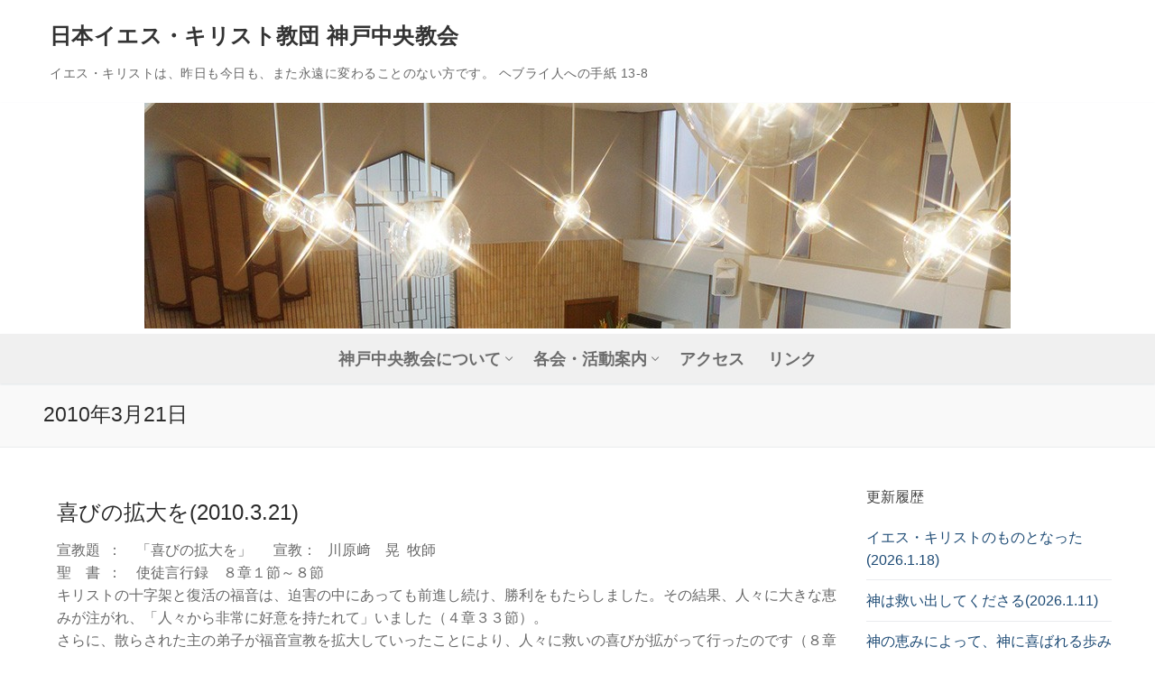

--- FILE ---
content_type: text/html; charset=UTF-8
request_url: https://www.kobe-central-church.com/2010/0321/
body_size: 15070
content:
<!doctype html>
<html lang="ja">
<head>
	<meta charset="UTF-8">
	<meta name="viewport" content="width=device-width, initial-scale=1, maximum-scale=10.0, user-scalable=yes">
	<link rel="profile" href="http://gmpg.org/xfn/11">
	<title>2010.03.21 &#8211; 日本イエス・キリスト教団 神戸中央教会</title>
<meta name='robots' content='max-image-preview:large' />
<link rel="alternate" type="application/rss+xml" title="日本イエス・キリスト教団 神戸中央教会 &raquo; フィード" href="https://www.kobe-central-church.com/feed/" />
<link rel="alternate" type="application/rss+xml" title="日本イエス・キリスト教団 神戸中央教会 &raquo; コメントフィード" href="https://www.kobe-central-church.com/comments/feed/" />
<style id='wp-img-auto-sizes-contain-inline-css' type='text/css'>
img:is([sizes=auto i],[sizes^="auto," i]){contain-intrinsic-size:3000px 1500px}
/*# sourceURL=wp-img-auto-sizes-contain-inline-css */
</style>
<style id='wp-emoji-styles-inline-css' type='text/css'>

	img.wp-smiley, img.emoji {
		display: inline !important;
		border: none !important;
		box-shadow: none !important;
		height: 1em !important;
		width: 1em !important;
		margin: 0 0.07em !important;
		vertical-align: -0.1em !important;
		background: none !important;
		padding: 0 !important;
	}
/*# sourceURL=wp-emoji-styles-inline-css */
</style>
<style id='wp-block-library-inline-css' type='text/css'>
:root{--wp-block-synced-color:#7a00df;--wp-block-synced-color--rgb:122,0,223;--wp-bound-block-color:var(--wp-block-synced-color);--wp-editor-canvas-background:#ddd;--wp-admin-theme-color:#007cba;--wp-admin-theme-color--rgb:0,124,186;--wp-admin-theme-color-darker-10:#006ba1;--wp-admin-theme-color-darker-10--rgb:0,107,160.5;--wp-admin-theme-color-darker-20:#005a87;--wp-admin-theme-color-darker-20--rgb:0,90,135;--wp-admin-border-width-focus:2px}@media (min-resolution:192dpi){:root{--wp-admin-border-width-focus:1.5px}}.wp-element-button{cursor:pointer}:root .has-very-light-gray-background-color{background-color:#eee}:root .has-very-dark-gray-background-color{background-color:#313131}:root .has-very-light-gray-color{color:#eee}:root .has-very-dark-gray-color{color:#313131}:root .has-vivid-green-cyan-to-vivid-cyan-blue-gradient-background{background:linear-gradient(135deg,#00d084,#0693e3)}:root .has-purple-crush-gradient-background{background:linear-gradient(135deg,#34e2e4,#4721fb 50%,#ab1dfe)}:root .has-hazy-dawn-gradient-background{background:linear-gradient(135deg,#faaca8,#dad0ec)}:root .has-subdued-olive-gradient-background{background:linear-gradient(135deg,#fafae1,#67a671)}:root .has-atomic-cream-gradient-background{background:linear-gradient(135deg,#fdd79a,#004a59)}:root .has-nightshade-gradient-background{background:linear-gradient(135deg,#330968,#31cdcf)}:root .has-midnight-gradient-background{background:linear-gradient(135deg,#020381,#2874fc)}:root{--wp--preset--font-size--normal:16px;--wp--preset--font-size--huge:42px}.has-regular-font-size{font-size:1em}.has-larger-font-size{font-size:2.625em}.has-normal-font-size{font-size:var(--wp--preset--font-size--normal)}.has-huge-font-size{font-size:var(--wp--preset--font-size--huge)}.has-text-align-center{text-align:center}.has-text-align-left{text-align:left}.has-text-align-right{text-align:right}.has-fit-text{white-space:nowrap!important}#end-resizable-editor-section{display:none}.aligncenter{clear:both}.items-justified-left{justify-content:flex-start}.items-justified-center{justify-content:center}.items-justified-right{justify-content:flex-end}.items-justified-space-between{justify-content:space-between}.screen-reader-text{border:0;clip-path:inset(50%);height:1px;margin:-1px;overflow:hidden;padding:0;position:absolute;width:1px;word-wrap:normal!important}.screen-reader-text:focus{background-color:#ddd;clip-path:none;color:#444;display:block;font-size:1em;height:auto;left:5px;line-height:normal;padding:15px 23px 14px;text-decoration:none;top:5px;width:auto;z-index:100000}html :where(.has-border-color){border-style:solid}html :where([style*=border-top-color]){border-top-style:solid}html :where([style*=border-right-color]){border-right-style:solid}html :where([style*=border-bottom-color]){border-bottom-style:solid}html :where([style*=border-left-color]){border-left-style:solid}html :where([style*=border-width]){border-style:solid}html :where([style*=border-top-width]){border-top-style:solid}html :where([style*=border-right-width]){border-right-style:solid}html :where([style*=border-bottom-width]){border-bottom-style:solid}html :where([style*=border-left-width]){border-left-style:solid}html :where(img[class*=wp-image-]){height:auto;max-width:100%}:where(figure){margin:0 0 1em}html :where(.is-position-sticky){--wp-admin--admin-bar--position-offset:var(--wp-admin--admin-bar--height,0px)}@media screen and (max-width:600px){html :where(.is-position-sticky){--wp-admin--admin-bar--position-offset:0px}}

/*# sourceURL=wp-block-library-inline-css */
</style><style id='global-styles-inline-css' type='text/css'>
:root{--wp--preset--aspect-ratio--square: 1;--wp--preset--aspect-ratio--4-3: 4/3;--wp--preset--aspect-ratio--3-4: 3/4;--wp--preset--aspect-ratio--3-2: 3/2;--wp--preset--aspect-ratio--2-3: 2/3;--wp--preset--aspect-ratio--16-9: 16/9;--wp--preset--aspect-ratio--9-16: 9/16;--wp--preset--color--black: #000000;--wp--preset--color--cyan-bluish-gray: #abb8c3;--wp--preset--color--white: #ffffff;--wp--preset--color--pale-pink: #f78da7;--wp--preset--color--vivid-red: #cf2e2e;--wp--preset--color--luminous-vivid-orange: #ff6900;--wp--preset--color--luminous-vivid-amber: #fcb900;--wp--preset--color--light-green-cyan: #7bdcb5;--wp--preset--color--vivid-green-cyan: #00d084;--wp--preset--color--pale-cyan-blue: #8ed1fc;--wp--preset--color--vivid-cyan-blue: #0693e3;--wp--preset--color--vivid-purple: #9b51e0;--wp--preset--gradient--vivid-cyan-blue-to-vivid-purple: linear-gradient(135deg,rgb(6,147,227) 0%,rgb(155,81,224) 100%);--wp--preset--gradient--light-green-cyan-to-vivid-green-cyan: linear-gradient(135deg,rgb(122,220,180) 0%,rgb(0,208,130) 100%);--wp--preset--gradient--luminous-vivid-amber-to-luminous-vivid-orange: linear-gradient(135deg,rgb(252,185,0) 0%,rgb(255,105,0) 100%);--wp--preset--gradient--luminous-vivid-orange-to-vivid-red: linear-gradient(135deg,rgb(255,105,0) 0%,rgb(207,46,46) 100%);--wp--preset--gradient--very-light-gray-to-cyan-bluish-gray: linear-gradient(135deg,rgb(238,238,238) 0%,rgb(169,184,195) 100%);--wp--preset--gradient--cool-to-warm-spectrum: linear-gradient(135deg,rgb(74,234,220) 0%,rgb(151,120,209) 20%,rgb(207,42,186) 40%,rgb(238,44,130) 60%,rgb(251,105,98) 80%,rgb(254,248,76) 100%);--wp--preset--gradient--blush-light-purple: linear-gradient(135deg,rgb(255,206,236) 0%,rgb(152,150,240) 100%);--wp--preset--gradient--blush-bordeaux: linear-gradient(135deg,rgb(254,205,165) 0%,rgb(254,45,45) 50%,rgb(107,0,62) 100%);--wp--preset--gradient--luminous-dusk: linear-gradient(135deg,rgb(255,203,112) 0%,rgb(199,81,192) 50%,rgb(65,88,208) 100%);--wp--preset--gradient--pale-ocean: linear-gradient(135deg,rgb(255,245,203) 0%,rgb(182,227,212) 50%,rgb(51,167,181) 100%);--wp--preset--gradient--electric-grass: linear-gradient(135deg,rgb(202,248,128) 0%,rgb(113,206,126) 100%);--wp--preset--gradient--midnight: linear-gradient(135deg,rgb(2,3,129) 0%,rgb(40,116,252) 100%);--wp--preset--font-size--small: 13px;--wp--preset--font-size--medium: 20px;--wp--preset--font-size--large: 36px;--wp--preset--font-size--x-large: 42px;--wp--preset--spacing--20: 0.44rem;--wp--preset--spacing--30: 0.67rem;--wp--preset--spacing--40: 1rem;--wp--preset--spacing--50: 1.5rem;--wp--preset--spacing--60: 2.25rem;--wp--preset--spacing--70: 3.38rem;--wp--preset--spacing--80: 5.06rem;--wp--preset--shadow--natural: 6px 6px 9px rgba(0, 0, 0, 0.2);--wp--preset--shadow--deep: 12px 12px 50px rgba(0, 0, 0, 0.4);--wp--preset--shadow--sharp: 6px 6px 0px rgba(0, 0, 0, 0.2);--wp--preset--shadow--outlined: 6px 6px 0px -3px rgb(255, 255, 255), 6px 6px rgb(0, 0, 0);--wp--preset--shadow--crisp: 6px 6px 0px rgb(0, 0, 0);}:where(.is-layout-flex){gap: 0.5em;}:where(.is-layout-grid){gap: 0.5em;}body .is-layout-flex{display: flex;}.is-layout-flex{flex-wrap: wrap;align-items: center;}.is-layout-flex > :is(*, div){margin: 0;}body .is-layout-grid{display: grid;}.is-layout-grid > :is(*, div){margin: 0;}:where(.wp-block-columns.is-layout-flex){gap: 2em;}:where(.wp-block-columns.is-layout-grid){gap: 2em;}:where(.wp-block-post-template.is-layout-flex){gap: 1.25em;}:where(.wp-block-post-template.is-layout-grid){gap: 1.25em;}.has-black-color{color: var(--wp--preset--color--black) !important;}.has-cyan-bluish-gray-color{color: var(--wp--preset--color--cyan-bluish-gray) !important;}.has-white-color{color: var(--wp--preset--color--white) !important;}.has-pale-pink-color{color: var(--wp--preset--color--pale-pink) !important;}.has-vivid-red-color{color: var(--wp--preset--color--vivid-red) !important;}.has-luminous-vivid-orange-color{color: var(--wp--preset--color--luminous-vivid-orange) !important;}.has-luminous-vivid-amber-color{color: var(--wp--preset--color--luminous-vivid-amber) !important;}.has-light-green-cyan-color{color: var(--wp--preset--color--light-green-cyan) !important;}.has-vivid-green-cyan-color{color: var(--wp--preset--color--vivid-green-cyan) !important;}.has-pale-cyan-blue-color{color: var(--wp--preset--color--pale-cyan-blue) !important;}.has-vivid-cyan-blue-color{color: var(--wp--preset--color--vivid-cyan-blue) !important;}.has-vivid-purple-color{color: var(--wp--preset--color--vivid-purple) !important;}.has-black-background-color{background-color: var(--wp--preset--color--black) !important;}.has-cyan-bluish-gray-background-color{background-color: var(--wp--preset--color--cyan-bluish-gray) !important;}.has-white-background-color{background-color: var(--wp--preset--color--white) !important;}.has-pale-pink-background-color{background-color: var(--wp--preset--color--pale-pink) !important;}.has-vivid-red-background-color{background-color: var(--wp--preset--color--vivid-red) !important;}.has-luminous-vivid-orange-background-color{background-color: var(--wp--preset--color--luminous-vivid-orange) !important;}.has-luminous-vivid-amber-background-color{background-color: var(--wp--preset--color--luminous-vivid-amber) !important;}.has-light-green-cyan-background-color{background-color: var(--wp--preset--color--light-green-cyan) !important;}.has-vivid-green-cyan-background-color{background-color: var(--wp--preset--color--vivid-green-cyan) !important;}.has-pale-cyan-blue-background-color{background-color: var(--wp--preset--color--pale-cyan-blue) !important;}.has-vivid-cyan-blue-background-color{background-color: var(--wp--preset--color--vivid-cyan-blue) !important;}.has-vivid-purple-background-color{background-color: var(--wp--preset--color--vivid-purple) !important;}.has-black-border-color{border-color: var(--wp--preset--color--black) !important;}.has-cyan-bluish-gray-border-color{border-color: var(--wp--preset--color--cyan-bluish-gray) !important;}.has-white-border-color{border-color: var(--wp--preset--color--white) !important;}.has-pale-pink-border-color{border-color: var(--wp--preset--color--pale-pink) !important;}.has-vivid-red-border-color{border-color: var(--wp--preset--color--vivid-red) !important;}.has-luminous-vivid-orange-border-color{border-color: var(--wp--preset--color--luminous-vivid-orange) !important;}.has-luminous-vivid-amber-border-color{border-color: var(--wp--preset--color--luminous-vivid-amber) !important;}.has-light-green-cyan-border-color{border-color: var(--wp--preset--color--light-green-cyan) !important;}.has-vivid-green-cyan-border-color{border-color: var(--wp--preset--color--vivid-green-cyan) !important;}.has-pale-cyan-blue-border-color{border-color: var(--wp--preset--color--pale-cyan-blue) !important;}.has-vivid-cyan-blue-border-color{border-color: var(--wp--preset--color--vivid-cyan-blue) !important;}.has-vivid-purple-border-color{border-color: var(--wp--preset--color--vivid-purple) !important;}.has-vivid-cyan-blue-to-vivid-purple-gradient-background{background: var(--wp--preset--gradient--vivid-cyan-blue-to-vivid-purple) !important;}.has-light-green-cyan-to-vivid-green-cyan-gradient-background{background: var(--wp--preset--gradient--light-green-cyan-to-vivid-green-cyan) !important;}.has-luminous-vivid-amber-to-luminous-vivid-orange-gradient-background{background: var(--wp--preset--gradient--luminous-vivid-amber-to-luminous-vivid-orange) !important;}.has-luminous-vivid-orange-to-vivid-red-gradient-background{background: var(--wp--preset--gradient--luminous-vivid-orange-to-vivid-red) !important;}.has-very-light-gray-to-cyan-bluish-gray-gradient-background{background: var(--wp--preset--gradient--very-light-gray-to-cyan-bluish-gray) !important;}.has-cool-to-warm-spectrum-gradient-background{background: var(--wp--preset--gradient--cool-to-warm-spectrum) !important;}.has-blush-light-purple-gradient-background{background: var(--wp--preset--gradient--blush-light-purple) !important;}.has-blush-bordeaux-gradient-background{background: var(--wp--preset--gradient--blush-bordeaux) !important;}.has-luminous-dusk-gradient-background{background: var(--wp--preset--gradient--luminous-dusk) !important;}.has-pale-ocean-gradient-background{background: var(--wp--preset--gradient--pale-ocean) !important;}.has-electric-grass-gradient-background{background: var(--wp--preset--gradient--electric-grass) !important;}.has-midnight-gradient-background{background: var(--wp--preset--gradient--midnight) !important;}.has-small-font-size{font-size: var(--wp--preset--font-size--small) !important;}.has-medium-font-size{font-size: var(--wp--preset--font-size--medium) !important;}.has-large-font-size{font-size: var(--wp--preset--font-size--large) !important;}.has-x-large-font-size{font-size: var(--wp--preset--font-size--x-large) !important;}
/*# sourceURL=global-styles-inline-css */
</style>

<style id='classic-theme-styles-inline-css' type='text/css'>
/*! This file is auto-generated */
.wp-block-button__link{color:#fff;background-color:#32373c;border-radius:9999px;box-shadow:none;text-decoration:none;padding:calc(.667em + 2px) calc(1.333em + 2px);font-size:1.125em}.wp-block-file__button{background:#32373c;color:#fff;text-decoration:none}
/*# sourceURL=/wp-includes/css/classic-themes.min.css */
</style>
<link rel='stylesheet' id='font-awesome-v6-css' href='https://www.kobe-central-church.com/wpress/wp-content/themes/customify/assets/fonts/fontawesome-v6/css/all.min.css?ver=5.0.0' type='text/css' media='all' />
<link rel='stylesheet' id='customify-style-css' href='https://www.kobe-central-church.com/wpress/wp-content/themes/customify/style.min.css?ver=0.4.13' type='text/css' media='all' />
<style id='customify-style-inline-css' type='text/css'>
.header-top .header--row-inner,body:not(.fl-builder-edit) .button,body:not(.fl-builder-edit) button:not(.menu-mobile-toggle, .components-button, .customize-partial-edit-shortcut-button),body:not(.fl-builder-edit) input[type="button"]:not(.ed_button),button.button,input[type="button"]:not(.ed_button, .components-button, .customize-partial-edit-shortcut-button),input[type="reset"]:not(.components-button, .customize-partial-edit-shortcut-button),input[type="submit"]:not(.components-button, .customize-partial-edit-shortcut-button),.pagination .nav-links > *:hover,.pagination .nav-links span,.nav-menu-desktop.style-full-height .primary-menu-ul > li.current-menu-item > a,.nav-menu-desktop.style-full-height .primary-menu-ul > li.current-menu-ancestor > a,.nav-menu-desktop.style-full-height .primary-menu-ul > li > a:hover,.posts-layout .readmore-button:hover{    background-color: #62c633;}.posts-layout .readmore-button {color: #62c633;}.pagination .nav-links > *:hover,.pagination .nav-links span,.entry-single .tags-links a:hover,.entry-single .cat-links a:hover,.posts-layout .readmore-button,.posts-layout .readmore-button:hover{    border-color: #62c633;}.customify-builder-btn{    background-color: #c3512f;}body{    color: #686868;}abbr, acronym {    border-bottom-color: #686868;}a                {                    color: #1e4b75;}a:hover,a:focus,.link-meta:hover, .link-meta a:hover{    color: #111111;}h2 + h3,.comments-area h2 + .comments-title,.h2 + h3,.comments-area .h2 + .comments-title,.page-breadcrumb {    border-top-color: #eaecee;}blockquote,.site-content .widget-area .menu li.current-menu-item > a:before{    border-left-color: #eaecee;}@media screen and (min-width: 64em) {    .comment-list .children li.comment {        border-left-color: #eaecee;    }    .comment-list .children li.comment:after {        background-color: #eaecee;    }}.page-titlebar, .page-breadcrumb,.posts-layout .entry-inner {    border-bottom-color: #eaecee;}.header-search-form .search-field,.entry-content .page-links a,.header-search-modal,.pagination .nav-links > *,.entry-footer .tags-links a, .entry-footer .cat-links a,.search .content-area article,.site-content .widget-area .menu li.current-menu-item > a,.posts-layout .entry-inner,.post-navigation .nav-links,article.comment .comment-meta,.widget-area .widget_pages li a, .widget-area .widget_categories li a, .widget-area .widget_archive li a, .widget-area .widget_meta li a, .widget-area .widget_nav_menu li a, .widget-area .widget_product_categories li a, .widget-area .widget_recent_entries li a, .widget-area .widget_rss li a,.widget-area .widget_recent_comments li{    border-color: #eaecee;}.header-search-modal::before {    border-top-color: #eaecee;    border-left-color: #eaecee;}@media screen and (min-width: 48em) {    .content-sidebar.sidebar_vertical_border .content-area {        border-right-color: #eaecee;    }    .sidebar-content.sidebar_vertical_border .content-area {        border-left-color: #eaecee;    }    .sidebar-sidebar-content.sidebar_vertical_border .sidebar-primary {        border-right-color: #eaecee;    }    .sidebar-sidebar-content.sidebar_vertical_border .sidebar-secondary {        border-right-color: #eaecee;    }    .content-sidebar-sidebar.sidebar_vertical_border .sidebar-primary {        border-left-color: #eaecee;    }    .content-sidebar-sidebar.sidebar_vertical_border .sidebar-secondary {        border-left-color: #eaecee;    }    .sidebar-content-sidebar.sidebar_vertical_border .content-area {        border-left-color: #eaecee;        border-right-color: #eaecee;    }    .sidebar-content-sidebar.sidebar_vertical_border .content-area {        border-left-color: #eaecee;        border-right-color: #eaecee;    }}article.comment .comment-post-author {background: #6d6d6d;}.pagination .nav-links > *,.link-meta,.link-meta a,.color-meta,.entry-single .tags-links:before,.entry-single .cats-links:before{    color: #6d6d6d;}h1, h2, h3, h4, h5, h6 { color: #2b2b2b;}.site-content .widget-title { color: #444444;}body {font-size: 16px;}.site-branding .site-title, .site-branding .site-title a {line-height: 50px;}.site-branding .site-description {font-size: 14px;line-height: 22px;}#page-cover {background-image: url("https://www.kobe-central-church.com/wpress/wp-content/themes/customify/assets/images/default-cover.jpg");}.header--row:not(.header--transparent).header-top .header--row-inner  {background-color: #ffffff;} .sub-menu .li-duplicator {display:none !important;}.header-search_icon-item .header-search-modal  {border-style: solid;} .header-search_icon-item .search-field  {border-style: solid;} .dark-mode .header-search_box-item .search-form-fields, .header-search_box-item .search-form-fields  {border-style: solid;} .builder-item--primary-menu .nav-menu-desktop .primary-menu-ul > li > a,.builder-item-sidebar .primary-menu-sidebar .primary-menu-ul > li > a {font-size: 18px;}body  {background-color: #FFFFFF;} .site-content .content-area  {background-color: #FFFFFF;} /* CSS for desktop */#blog-posts .entry-inner  {margin-top: 15px;margin-right: 15px;margin-bottom: 15px;margin-left: 15px;} #page-cover .page-cover-inner {min-height: 300px;}.header--row.header-top .customify-grid, .header--row.header-top .style-full-height .primary-menu-ul > li > a {min-height: 33px;}.header--row.header-main .customify-grid, .header--row.header-main .style-full-height .primary-menu-ul > li > a {min-height: 90px;}.header--row.header-bottom .customify-grid, .header--row.header-bottom .style-full-height .primary-menu-ul > li > a {min-height: 55px;}.header--row .builder-item--logo, .builder-item.builder-item--group .item--inner.builder-item--logo {margin-top: 15px;margin-right: 15px;margin-bottom: 15px;margin-left: 15px;}.header--row .builder-first--nav-icon {text-align: right;}.header-search_icon-item .search-submit {margin-left: -40px;}.header-search_box-item .search-submit{margin-left: -40px;} .header-search_box-item .woo_bootster_search .search-submit{margin-left: -40px;} .header-search_box-item .header-search-form button.search-submit{margin-left:-40px;}.header--row .builder-first--primary-menu {text-align: right;}/* CSS for tablet */@media screen and (max-width: 1024px) { #page-cover .page-cover-inner {min-height: 250px;}.header--row .builder-first--nav-icon {text-align: right;}.header-search_icon-item .search-submit {margin-left: -40px;}.header-search_box-item .search-submit{margin-left: -40px;} .header-search_box-item .woo_bootster_search .search-submit{margin-left: -40px;} .header-search_box-item .header-search-form button.search-submit{margin-left:-40px;} }/* CSS for mobile */@media screen and (max-width: 568px) { #page-cover .page-cover-inner {min-height: 200px;}.header--row.header-top .customify-grid, .header--row.header-top .style-full-height .primary-menu-ul > li > a {min-height: 33px;}.header--row .builder-first--nav-icon {text-align: right;}.header-search_icon-item .search-submit {margin-left: -40px;}.header-search_box-item .search-submit{margin-left: -40px;} .header-search_box-item .woo_bootster_search .search-submit{margin-left: -40px;} .header-search_box-item .header-search-form button.search-submit{margin-left:-40px;} }
/*# sourceURL=customify-style-inline-css */
</style>
<link rel="https://api.w.org/" href="https://www.kobe-central-church.com/wp-json/" /><link rel="EditURI" type="application/rsd+xml" title="RSD" href="https://www.kobe-central-church.com/wpress/xmlrpc.php?rsd" />
<meta name="generator" content="WordPress 6.9" />
        <!-- Copyright protection script -->
        <meta http-equiv="imagetoolbar" content="no">
        <script>
            /*<![CDATA[*/
            document.oncontextmenu = function () {
                return false;
            };
            /*]]>*/
        </script>
        <script type="text/javascript">
            /*<![CDATA[*/
            document.onselectstart = function () {
                event = event || window.event;
                var custom_input = event.target || event.srcElement;

                if (custom_input.type !== "text" && custom_input.type !== "textarea" && custom_input.type !== "password") {
                    return false;
                } else {
                    return true;
                }

            };
            if (window.sidebar) {
                document.onmousedown = function (e) {
                    var obj = e.target;
                    if (obj.tagName.toUpperCase() === 'SELECT'
                        || obj.tagName.toUpperCase() === "INPUT"
                        || obj.tagName.toUpperCase() === "TEXTAREA"
                        || obj.tagName.toUpperCase() === "PASSWORD") {
                        return true;
                    } else {
                        return false;
                    }
                };
            }
            window.onload = function () {
                document.body.style.webkitTouchCallout = 'none';
                document.body.style.KhtmlUserSelect = 'none';
            }
            /*]]>*/
        </script>
        <script type="text/javascript">
            /*<![CDATA[*/
            if (parent.frames.length > 0) {
                top.location.replace(document.location);
            }
            /*]]>*/
        </script>
        <script type="text/javascript">
            /*<![CDATA[*/
            document.ondragstart = function () {
                return false;
            };
            /*]]>*/
        </script>
        <script type="text/javascript">

            document.addEventListener('DOMContentLoaded', () => {
                const overlay = document.createElement('div');
                overlay.id = 'overlay';

                Object.assign(overlay.style, {
                    position: 'fixed',
                    top: '0',
                    left: '0',
                    width: '100%',
                    height: '100%',
                    backgroundColor: 'rgba(255, 255, 255, 0.9)',
                    display: 'none',
                    zIndex: '9999'
                });

                document.body.appendChild(overlay);

                document.addEventListener('keydown', (event) => {
                    if (event.metaKey || event.ctrlKey) {
                        overlay.style.display = 'block';
                    }
                });

                document.addEventListener('keyup', (event) => {
                    if (!event.metaKey && !event.ctrlKey) {
                        overlay.style.display = 'none';
                    }
                });
            });
        </script>
        <style type="text/css">
            * {
                -webkit-touch-callout: none;
                -webkit-user-select: none;
                -moz-user-select: none;
                user-select: none;
            }

            img {
                -webkit-touch-callout: none;
                -webkit-user-select: none;
                -moz-user-select: none;
                user-select: none;
            }

            input,
            textarea,
            select {
                -webkit-user-select: auto;
            }
        </style>
        <!-- End Copyright protection script -->

        <!-- Source hidden -->

        </head>

<body class="archive date wp-theme-customify hfeed content-sidebar main-layout-content-sidebar site-full-width menu_sidebar_slide_left">
<div id="page" class="site box-shadow">
	<a class="skip-link screen-reader-text" href="#site-content">コンテンツへスキップ</a>
	<a class="close is-size-medium  close-panel close-sidebar-panel" href="#">
        <span class="hamburger hamburger--squeeze is-active">
            <span class="hamburger-box">
              <span class="hamburger-inner"><span class="screen-reader-text">メニュー</span></span>
            </span>
        </span>
        <span class="screen-reader-text">閉じる</span>
        </a><header id="masthead" class="site-header header-v2"><div id="masthead-inner" class="site-header-inner">							<div  class="header-top header--row layout-full-contained"  id="cb-row--header-top"  data-row-id="top"  data-show-on="desktop">
								<div class="header--row-inner header-top-inner light-mode">
									<div class="customify-container">
										<div class="customify-grid  cb-row--desktop hide-on-mobile hide-on-tablet customify-grid-middle"><div class="row-v2 row-v2-top no-center no-right"><div class="col-v2 col-v2-left"><div class="item--inner builder-item--logo" data-section="title_tagline" data-item-id="logo" >		<div class="site-branding logo-top">
			<div class="site-name-desc">						<p class="site-title">
							<a href="https://www.kobe-central-church.com/" rel="home">日本イエス・キリスト教団 神戸中央教会</a>
						</p>
												<p class="site-description text-uppercase text-xsmall">イエス・キリストは、昨日も今日も、また永遠に変わることのない方です。 ヘブライ人への手紙 13‐8</p>
						</div>		</div><!-- .site-branding -->
		</div></div></div></div>									</div>
								</div>
							</div>
														<div  class="header-main header--row layout-full-contained"  id="cb-row--header-main"  data-row-id="main"  data-show-on="desktop mobile">
								<div class="header--row-inner header-main-inner light-mode">
									<div class="customify-container">
										<div class="customify-grid  cb-row--desktop hide-on-mobile hide-on-tablet customify-grid-middle"><div class="row-v2 row-v2-main no-left no-right"><div class="col-v2 col-v2-left"></div><div class="col-v2 col-v2-center"><div class="item--inner builder-item--html" data-section="header_html" data-item-id="html" ><div class="builder-header-html-item item--html"><p><img decoding="async" src="https://www.kobe-central-church.com/wpress/wp-content/uploads/2015/11/cropped-top.jpg" /></p>
</div></div></div><div class="col-v2 col-v2-right"></div></div></div><div class="cb-row--mobile hide-on-desktop customify-grid customify-grid-middle"><div class="row-v2 row-v2-main no-center"><div class="col-v2 col-v2-left"><div class="item--inner builder-item--logo" data-section="title_tagline" data-item-id="logo" >		<div class="site-branding logo-top">
			<div class="site-name-desc">						<p class="site-title">
							<a href="https://www.kobe-central-church.com/" rel="home">日本イエス・キリスト教団 神戸中央教会</a>
						</p>
												<p class="site-description text-uppercase text-xsmall">イエス・キリストは、昨日も今日も、また永遠に変わることのない方です。 ヘブライ人への手紙 13‐8</p>
						</div>		</div><!-- .site-branding -->
		</div></div><div class="col-v2 col-v2-right"><div class="item--inner builder-item--search_icon" data-section="search_icon" data-item-id="search_icon" ><div class="header-search_icon-item item--search_icon">		<a class="search-icon" href="#" aria-label="検索ツールを開く">
			<span class="ic-search">
				<svg aria-hidden="true" focusable="false" role="presentation" xmlns="http://www.w3.org/2000/svg" width="20" height="21" viewBox="0 0 20 21">
					<path fill="currentColor" fill-rule="evenodd" d="M12.514 14.906a8.264 8.264 0 0 1-4.322 1.21C3.668 16.116 0 12.513 0 8.07 0 3.626 3.668.023 8.192.023c4.525 0 8.193 3.603 8.193 8.047 0 2.033-.769 3.89-2.035 5.307l4.999 5.552-1.775 1.597-5.06-5.62zm-4.322-.843c3.37 0 6.102-2.684 6.102-5.993 0-3.31-2.732-5.994-6.102-5.994S2.09 4.76 2.09 8.07c0 3.31 2.732 5.993 6.102 5.993z"></path>
				</svg>
			</span>
			<span class="ic-close">
				<svg version="1.1" id="Capa_1" xmlns="http://www.w3.org/2000/svg" xmlns:xlink="http://www.w3.org/1999/xlink" x="0px" y="0px" width="612px" height="612px" viewBox="0 0 612 612" fill="currentColor" style="enable-background:new 0 0 612 612;" xml:space="preserve"><g><g id="cross"><g><polygon points="612,36.004 576.521,0.603 306,270.608 35.478,0.603 0,36.004 270.522,306.011 0,575.997 35.478,611.397 306,341.411 576.521,611.397 612,575.997 341.459,306.011 " /></g></g></g><g></g><g></g><g></g><g></g><g></g><g></g><g></g><g></g><g></g><g></g><g></g><g></g><g></g><g></g><g></g></svg>
			</span>
			<span class="arrow-down"></span>
		</a>
		<div class="header-search-modal-wrapper">
			<form role="search" class="header-search-modal header-search-form" action="https://www.kobe-central-church.com/">
				<label>
					<span class="screen-reader-text">検索:</span>
					<input type="search" class="search-field" placeholder="検索..." value="" name="s" title="検索:" />
				</label>
				<button type="submit" class="search-submit" aria-label="検索を実行">
					<svg aria-hidden="true" focusable="false" role="presentation" xmlns="http://www.w3.org/2000/svg" width="20" height="21" viewBox="0 0 20 21">
						<path fill="currentColor" fill-rule="evenodd" d="M12.514 14.906a8.264 8.264 0 0 1-4.322 1.21C3.668 16.116 0 12.513 0 8.07 0 3.626 3.668.023 8.192.023c4.525 0 8.193 3.603 8.193 8.047 0 2.033-.769 3.89-2.035 5.307l4.999 5.552-1.775 1.597-5.06-5.62zm-4.322-.843c3.37 0 6.102-2.684 6.102-5.993 0-3.31-2.732-5.994-6.102-5.994S2.09 4.76 2.09 8.07c0 3.31 2.732 5.993 6.102 5.993z"></path>
					</svg>
				</button>
			</form>
		</div>
		</div></div><div class="item--inner builder-item--nav-icon" data-section="header_menu_icon" data-item-id="nav-icon" >		<button type="button" class="menu-mobile-toggle item-button is-size-desktop-medium is-size-tablet-medium is-size-mobile-medium"  aria-label="nav icon">
			<span class="hamburger hamburger--squeeze">
				<span class="hamburger-box">
					<span class="hamburger-inner"></span>
				</span>
			</span>
			<span class="nav-icon--label hide-on-tablet hide-on-mobile">メニュー</span></button>
		</div></div></div></div>									</div>
								</div>
							</div>
														<div  class="header-bottom header--row layout-full-contained"  id="cb-row--header-bottom"  data-row-id="bottom"  data-show-on="desktop">
								<div class="header--row-inner header-bottom-inner light-mode">
									<div class="customify-container">
										<div class="customify-grid  cb-row--desktop hide-on-mobile hide-on-tablet customify-grid-middle"><div class="row-v2 row-v2-bottom no-left no-right"><div class="col-v2 col-v2-left"></div><div class="col-v2 col-v2-center"><div class="item--inner builder-item--primary-menu has_menu" data-section="header_menu_primary" data-item-id="primary-menu" ><nav  id="site-navigation-bottom-desktop" class="site-navigation primary-menu primary-menu-bottom nav-menu-desktop primary-menu-desktop style-plain"><ul id="menu-menu-1" class="primary-menu-ul menu nav-menu"><li id="menu-item--bottom-desktop-4783" class="menu-item menu-item-type-post_type menu-item-object-page menu-item-has-children menu-item-4783"><a href="https://www.kobe-central-church.com/%e7%a5%9e%e6%88%b8%e4%b8%ad%e5%a4%ae%e6%95%99%e4%bc%9a%e3%81%ab%e3%81%a4%e3%81%84%e3%81%a6/"><span class="link-before">神戸中央教会について<span class="nav-icon-angle">&nbsp;</span></span></a>
<ul class="sub-menu sub-lv-0">
	<li id="menu-item--bottom-desktop-4781" class="menu-item menu-item-type-post_type menu-item-object-page menu-item-4781"><a href="https://www.kobe-central-church.com/%e6%95%99%e4%bc%9a%e7%90%86%e5%bf%b5/"><span class="link-before">教会理念</span></a></li>
	<li id="menu-item--bottom-desktop-4782" class="menu-item menu-item-type-post_type menu-item-object-page menu-item-4782"><a href="https://www.kobe-central-church.com/%e7%89%a7%e5%b8%ab%e7%b4%b9%e4%bb%8b/"><span class="link-before">牧師紹介</span></a></li>
</ul>
</li>
<li id="menu-item--bottom-desktop-4778" class="menu-item menu-item-type-post_type menu-item-object-page menu-item-has-children menu-item-4778"><a href="https://www.kobe-central-church.com/%e5%90%84%e4%bc%9a%e3%83%bb%e6%b4%bb%e5%8b%95%e6%a1%88%e5%86%85/"><span class="link-before">各会・活動案内<span class="nav-icon-angle">&nbsp;</span></span></a>
<ul class="sub-menu sub-lv-0">
	<li id="menu-item--bottom-desktop-4780" class="menu-item menu-item-type-post_type menu-item-object-page menu-item-4780"><a href="https://www.kobe-central-church.com/yc/"><span class="link-before">教会学校</span></a></li>
	<li id="menu-item--bottom-desktop-4779" class="menu-item menu-item-type-post_type menu-item-object-page menu-item-4779"><a href="https://www.kobe-central-church.com/%e5%90%84%e4%bc%9a%e3%83%bb%e6%b4%bb%e5%8b%95%e6%a1%88%e5%86%85/jc%ef%bc%86yc%e3%82%b8%e3%83%a5%e3%83%8b%e3%82%a2%e3%83%81%e3%83%a3%e3%83%bc%e3%83%81%ef%bc%86%e3%83%a4%e3%83%b3%e3%82%b0%e3%83%81%e3%83%a3%e3%83%bc%e3%83%81/"><span class="link-before">JC＆YC(ジュニアチャーチ＆ヤングチャーチ)</span></a></li>
	<li id="menu-item--bottom-desktop-4784" class="menu-item menu-item-type-post_type menu-item-object-page menu-item-4784"><a href="https://www.kobe-central-church.com/%e8%81%96%e6%ad%8c%e9%9a%8a/"><span class="link-before">聖歌隊</span></a></li>
	<li id="menu-item--bottom-desktop-4772" class="menu-item menu-item-type-post_type menu-item-object-page menu-item-has-children menu-item-4772"><a href="https://www.kobe-central-church.com/%e3%82%a2%e3%83%b3%e3%82%b5%e3%83%b3%e3%83%96%e3%83%ab%e3%83%bb%e3%82%b7%e3%82%aa%e3%83%b3/"><span class="link-before">アンサンブル・シオン<span class="nav-icon-angle">&nbsp;</span></span></a>
	<ul class="sub-menu sub-lv-1">
		<li id="menu-item--bottom-desktop-4773" class="menu-item menu-item-type-post_type menu-item-object-page menu-item-4773"><a href="https://www.kobe-central-church.com/2020ez/"><span class="link-before">アンサンブル・シオン　53周年定期演奏会 atクリスマス・ライブ録画配信</span></a></li>
	</ul>
</li>
	<li id="menu-item--bottom-desktop-4785" class="menu-item menu-item-type-post_type menu-item-object-page menu-item-4785"><a href="https://www.kobe-central-church.com/%e9%9d%92%e5%b9%b4%e4%bc%9a/"><span class="link-before">青年会</span></a></li>
	<li id="menu-item--bottom-desktop-4775" class="menu-item menu-item-type-post_type menu-item-object-page menu-item-4775"><a href="https://www.kobe-central-church.com/%e3%82%aa%e3%83%aa%e3%83%bc%e3%83%96%e3%81%ae%e4%bc%9a/"><span class="link-before">オリーブの会</span></a></li>
</ul>
</li>
<li id="menu-item--bottom-desktop-4771" class="menu-item menu-item-type-post_type menu-item-object-page menu-item-4771"><a href="https://www.kobe-central-church.com/%e3%82%a2%e3%82%af%e3%82%bb%e3%82%b9/"><span class="link-before">アクセス</span></a></li>
<li id="menu-item--bottom-desktop-4777" class="menu-item menu-item-type-post_type menu-item-object-page menu-item-4777"><a href="https://www.kobe-central-church.com/%e3%83%aa%e3%83%b3%e3%82%af/"><span class="link-before">リンク</span></a></li>
</ul></nav></div></div><div class="col-v2 col-v2-right"></div></div></div>									</div>
								</div>
							</div>
							<div id="header-menu-sidebar" class="header-menu-sidebar menu-sidebar-panel dark-mode"><div id="header-menu-sidebar-bg" class="header-menu-sidebar-bg"><div id="header-menu-sidebar-inner" class="header-menu-sidebar-inner"><div class="builder-item-sidebar mobile-item--html"><div class="item--inner" data-item-id="html" data-section="header_html"><div class="builder-header-html-item item--html"><p><img decoding="async" src="https://www.kobe-central-church.com/wpress/wp-content/uploads/2015/11/cropped-top.jpg" /></p>
</div></div></div><div class="builder-item-sidebar mobile-item--search_box"><div class="item--inner" data-item-id="search_box" data-section="search_box"><div class="header-search_box-item item--search_box">		<form role="search" class="header-search-form " action="https://www.kobe-central-church.com/">
			<div class="search-form-fields">
				<span class="screen-reader-text">検索:</span>
				
				<input type="search" class="search-field" placeholder="検索..." value="" name="s" title="検索:" />

							</div>
			<button type="submit" class="search-submit" aria-label="検索を実行">
				<svg aria-hidden="true" focusable="false" role="presentation" xmlns="http://www.w3.org/2000/svg" width="20" height="21" viewBox="0 0 20 21">
					<path fill="currentColor" fill-rule="evenodd" d="M12.514 14.906a8.264 8.264 0 0 1-4.322 1.21C3.668 16.116 0 12.513 0 8.07 0 3.626 3.668.023 8.192.023c4.525 0 8.193 3.603 8.193 8.047 0 2.033-.769 3.89-2.035 5.307l4.999 5.552-1.775 1.597-5.06-5.62zm-4.322-.843c3.37 0 6.102-2.684 6.102-5.993 0-3.31-2.732-5.994-6.102-5.994S2.09 4.76 2.09 8.07c0 3.31 2.732 5.993 6.102 5.993z"></path>
				</svg>
			</button>
		</form>
		</div></div></div><div class="builder-item-sidebar mobile-item--primary-menu mobile-item--menu "><div class="item--inner" data-item-id="primary-menu" data-section="header_menu_primary"><nav  id="site-navigation-sidebar-mobile" class="site-navigation primary-menu primary-menu-sidebar nav-menu-mobile primary-menu-mobile style-plain"><ul id="menu-menu-1" class="primary-menu-ul menu nav-menu"><li id="menu-item--sidebar-mobile-4783" class="menu-item menu-item-type-post_type menu-item-object-page menu-item-has-children menu-item-4783"><a href="https://www.kobe-central-church.com/%e7%a5%9e%e6%88%b8%e4%b8%ad%e5%a4%ae%e6%95%99%e4%bc%9a%e3%81%ab%e3%81%a4%e3%81%84%e3%81%a6/"><span class="link-before">神戸中央教会について<span class="nav-icon-angle">&nbsp;</span></span></a>
<ul class="sub-menu sub-lv-0">
	<li id="menu-item--sidebar-mobile-4781" class="menu-item menu-item-type-post_type menu-item-object-page menu-item-4781"><a href="https://www.kobe-central-church.com/%e6%95%99%e4%bc%9a%e7%90%86%e5%bf%b5/"><span class="link-before">教会理念</span></a></li>
	<li id="menu-item--sidebar-mobile-4782" class="menu-item menu-item-type-post_type menu-item-object-page menu-item-4782"><a href="https://www.kobe-central-church.com/%e7%89%a7%e5%b8%ab%e7%b4%b9%e4%bb%8b/"><span class="link-before">牧師紹介</span></a></li>
</ul>
</li>
<li id="menu-item--sidebar-mobile-4778" class="menu-item menu-item-type-post_type menu-item-object-page menu-item-has-children menu-item-4778"><a href="https://www.kobe-central-church.com/%e5%90%84%e4%bc%9a%e3%83%bb%e6%b4%bb%e5%8b%95%e6%a1%88%e5%86%85/"><span class="link-before">各会・活動案内<span class="nav-icon-angle">&nbsp;</span></span></a>
<ul class="sub-menu sub-lv-0">
	<li id="menu-item--sidebar-mobile-4780" class="menu-item menu-item-type-post_type menu-item-object-page menu-item-4780"><a href="https://www.kobe-central-church.com/yc/"><span class="link-before">教会学校</span></a></li>
	<li id="menu-item--sidebar-mobile-4779" class="menu-item menu-item-type-post_type menu-item-object-page menu-item-4779"><a href="https://www.kobe-central-church.com/%e5%90%84%e4%bc%9a%e3%83%bb%e6%b4%bb%e5%8b%95%e6%a1%88%e5%86%85/jc%ef%bc%86yc%e3%82%b8%e3%83%a5%e3%83%8b%e3%82%a2%e3%83%81%e3%83%a3%e3%83%bc%e3%83%81%ef%bc%86%e3%83%a4%e3%83%b3%e3%82%b0%e3%83%81%e3%83%a3%e3%83%bc%e3%83%81/"><span class="link-before">JC＆YC(ジュニアチャーチ＆ヤングチャーチ)</span></a></li>
	<li id="menu-item--sidebar-mobile-4784" class="menu-item menu-item-type-post_type menu-item-object-page menu-item-4784"><a href="https://www.kobe-central-church.com/%e8%81%96%e6%ad%8c%e9%9a%8a/"><span class="link-before">聖歌隊</span></a></li>
	<li id="menu-item--sidebar-mobile-4772" class="menu-item menu-item-type-post_type menu-item-object-page menu-item-has-children menu-item-4772"><a href="https://www.kobe-central-church.com/%e3%82%a2%e3%83%b3%e3%82%b5%e3%83%b3%e3%83%96%e3%83%ab%e3%83%bb%e3%82%b7%e3%82%aa%e3%83%b3/"><span class="link-before">アンサンブル・シオン<span class="nav-icon-angle">&nbsp;</span></span></a>
	<ul class="sub-menu sub-lv-1">
		<li id="menu-item--sidebar-mobile-4773" class="menu-item menu-item-type-post_type menu-item-object-page menu-item-4773"><a href="https://www.kobe-central-church.com/2020ez/"><span class="link-before">アンサンブル・シオン　53周年定期演奏会 atクリスマス・ライブ録画配信</span></a></li>
	</ul>
</li>
	<li id="menu-item--sidebar-mobile-4785" class="menu-item menu-item-type-post_type menu-item-object-page menu-item-4785"><a href="https://www.kobe-central-church.com/%e9%9d%92%e5%b9%b4%e4%bc%9a/"><span class="link-before">青年会</span></a></li>
	<li id="menu-item--sidebar-mobile-4775" class="menu-item menu-item-type-post_type menu-item-object-page menu-item-4775"><a href="https://www.kobe-central-church.com/%e3%82%aa%e3%83%aa%e3%83%bc%e3%83%96%e3%81%ae%e4%bc%9a/"><span class="link-before">オリーブの会</span></a></li>
</ul>
</li>
<li id="menu-item--sidebar-mobile-4771" class="menu-item menu-item-type-post_type menu-item-object-page menu-item-4771"><a href="https://www.kobe-central-church.com/%e3%82%a2%e3%82%af%e3%82%bb%e3%82%b9/"><span class="link-before">アクセス</span></a></li>
<li id="menu-item--sidebar-mobile-4777" class="menu-item menu-item-type-post_type menu-item-object-page menu-item-4777"><a href="https://www.kobe-central-church.com/%e3%83%aa%e3%83%b3%e3%82%af/"><span class="link-before">リンク</span></a></li>
</ul></nav></div></div><div class="builder-item-sidebar mobile-item--social-icons"><div class="item--inner" data-item-id="social-icons" data-section="header_social_icons"><ul class="header-social-icons customify-builder-social-icons color-default"><li><a class="social-icon-facebook shape-circle" rel="nofollow noopener" target="_blank" href="#" aria-label="Facebook"><i class="social-icon fa fa-facebook" title="Facebook"></i></a></li><li><a class="social-icon-twitter shape-circle" rel="nofollow noopener" target="_blank" href="#" aria-label="Twitter"><i class="social-icon fa fa-twitter" title="Twitter"></i></a></li><li><a class="social-icon-youtube-play shape-circle" rel="nofollow noopener" target="_blank" href="#" aria-label="Youtube"><i class="social-icon fa fa-youtube-play" title="Youtube"></i></a></li><li><a class="social-icon-instagram shape-circle" rel="nofollow noopener" target="_blank" href="#" aria-label="Instagram"><i class="social-icon fa fa-instagram" title="Instagram"></i></a></li><li><a class="social-icon-pinterest shape-circle" rel="nofollow noopener" target="_blank" href="#" aria-label="Pinterest"><i class="social-icon fa fa-pinterest" title="Pinterest"></i></a></li></ul></div></div><div class="builder-item-sidebar mobile-item--button"><div class="item--inner" data-item-id="button" data-section="header_button"><a href="" class="item--button customify-btn customify-builder-btn is-icon-before">ボタン</a></div></div></div></div></div></div></header>		<div id="page-titlebar" class="page-header--item page-titlebar ">
			<div class="page-titlebar-inner customify-container">
				<h1 class="titlebar-title h4">2010年3月21日</h1>			</div>
		</div>
			<div id="site-content" class="site-content">
		<div class="customify-container">
			<div class="customify-grid">
				<main id="main" class="content-area customify-col-9_sm-12">
					<div class="content-inner">
	<div id="blog-posts">		<div class="posts-layout-wrapper">
			<div class="posts-layout layout--blog_column" >
										<article class="entry odd post-632 post type-post status-publish format-standard hentry category-new category-sermon category-acts tag-250">
			<div class="entry-inner">
				<div class="entry-article-part entry-article-header"><h2 class="entry-title entry--item"><a href="https://www.kobe-central-church.com/2010/0321/" title="喜びの拡大を(2010.3.21)" rel="bookmark" class="plain_color">喜びの拡大を(2010.3.21)</a></h2></div>				<div class="entry-content-data">
					<div class="entry-article-part entry-article-body"><div class="entry-excerpt entry--item"><p>宣教題  ：　「喜びの拡大を」  　宣教：   川原﨑　晃  牧師<br />
聖    書  ：　使徒言行録　８章１節～８節<br />
キリストの十字架と復活の福音は、迫害の中にあっても前進し続け、勝利をもたらしました。その結果、人々に大きな恵みが注がれ、「人々から非常に好意を持たれて」いました（４章３３節）。<br />
さらに、散らされた主の弟子が福音宣教を拡大していったことにより、人々に救いの喜びが拡がって行ったのです（８章８節）。</p>
<p><strong>1．試練を通して拡がっていく</strong>　　１～４節<br />
ステファノの殉教の死は、人々に大きな悲しみをもたらしました。また、教会は大迫害を受け、使徒以外の主の弟子たちは散らされるという試練を経験しました。<br />
しかし、神は生きておられ、試練を試練のままで終わらせなさいませんでした。それを逆手にとるかのようにして、散らされて行った主の弟子たちによって福音宣教が拡げられて行きました。また、この出来事を通して、サウロが救われる伏線となりました。神が働かれると、どんなに荒れ狂った迫害者も、神によって新たに用いられるようになるのです。<br />
このように、福音がもたらす神の創造的な御業は、いかなる状況下であっても、それを価値あるものとされるのです。</p>
<p><strong>2．恵みの器を用いて拡がっていく</strong>　　４～８節<br />
宣教の領域は拡がって行きます。散らされて行った主の弟子たちは、ギリシャ語を使う人たちで、ギリシャ語を使う地域へと遣わされて行きました。彼らは、使徒ではなくて、言わば信徒でした。その中の一人に教会に仕えるフィリポがいました。このように、教会に対して起きた迫害は、むしろ信徒の働きに拍車をかける結果となったのです。<br />
主の弟子は、関わることのできる領域や地域や関係筋といった恵みの場に遣わされて行きます。そこにおいて、キリストの救いに与かっている者は、生きておられるキリストを見ることはできませんが、キリストを愛するという喜びに生きるようになるのです（１ペトロ１章８～９節）。このようにして、集められては散らされて行く恵みの器は、福音に与かっている大きな喜びを拡大していくのです。</p>
</div></div><div class="entry-article-part entry-article-footer only-more"></div>				</div>
							</div>
		</article><!-- /.entry post -->
				</div>
					</div>
</div></div><!-- #.content-inner -->
              			</main><!-- #main -->
			<aside id="sidebar-primary" class="sidebar-primary customify-col-3_sm-12">
	<div class="sidebar-primary-inner sidebar-inner widget-area">
		
		<section id="recent-posts-2" class="widget widget_recent_entries">
		<h4 class="widget-title">更新履歴</h4>
		<ul>
											<li>
					<a href="https://www.kobe-central-church.com/2026/0118/">イエス・キリストのものとなった(2026.1.18)</a>
									</li>
											<li>
					<a href="https://www.kobe-central-church.com/2026/0111/">神は救い出してくださる(2026.1.11)</a>
									</li>
											<li>
					<a href="https://www.kobe-central-church.com/2026/0104/">神の恵みによって、神に喜ばれる歩みを(2026.1.4)</a>
									</li>
											<li>
					<a href="https://www.kobe-central-church.com/2025/1228/">どのような時にも霊によって祈りましょう(2025.12.28)</a>
									</li>
											<li>
					<a href="https://www.kobe-central-church.com/2025/1227/">礼拝ご案内・行事予定(2026年1月)</a>
									</li>
											<li>
					<a href="https://www.kobe-central-church.com/2025/1221/">イエス様への誕生日プレゼント(2025.12.21)</a>
									</li>
					</ul>

		</section><section id="categories-2" class="widget widget_categories"><h4 class="widget-title">カテゴリー</h4>
			<ul>
					<li class="cat-item cat-item-6"><a href="https://www.kobe-central-church.com/category/monthlyguide/" >礼拝のご案内・行事予定</a>
</li>
	<li class="cat-item cat-item-339"><a href="https://www.kobe-central-church.com/category/stainedglass/" >ステンドグラス</a>
</li>
	<li class="cat-item cat-item-2"><a href="https://www.kobe-central-church.com/category/sermon/" >礼拝メッセージ</a>
<ul class='children'>
	<li class="cat-item cat-item-23"><a href="https://www.kobe-central-church.com/category/sermon/old/" >旧約聖書</a>
	<ul class='children'>
	<li class="cat-item cat-item-32"><a href="https://www.kobe-central-church.com/category/sermon/old/gen/" >創世記</a>
</li>
	<li class="cat-item cat-item-142"><a href="https://www.kobe-central-church.com/category/sermon/old/ex/" >出エジプト</a>
</li>
	<li class="cat-item cat-item-226"><a href="https://www.kobe-central-church.com/category/sermon/old/num/" >民数記</a>
</li>
	<li class="cat-item cat-item-29"><a href="https://www.kobe-central-church.com/category/sermon/old/deut/" >申命記</a>
</li>
	<li class="cat-item cat-item-22"><a href="https://www.kobe-central-church.com/category/sermon/old/josh/" >ヨシュア</a>
</li>
	<li class="cat-item cat-item-489"><a href="https://www.kobe-central-church.com/category/sermon/old/%e3%83%ab%e3%83%84%e8%a8%98/" >ルツ記</a>
</li>
	<li class="cat-item cat-item-159"><a href="https://www.kobe-central-church.com/category/sermon/old/1sam/" >サムエル上</a>
</li>
	<li class="cat-item cat-item-37"><a href="https://www.kobe-central-church.com/category/sermon/old/ps/" >詩編</a>
</li>
	<li class="cat-item cat-item-488"><a href="https://www.kobe-central-church.com/category/sermon/old/%e7%ae%b4%e8%a8%80/" >箴言</a>
</li>
	<li class="cat-item cat-item-41"><a href="https://www.kobe-central-church.com/category/sermon/old/is/" >イザヤ</a>
</li>
	<li class="cat-item cat-item-471"><a href="https://www.kobe-central-church.com/category/sermon/old/jer/" >エレミヤ</a>
</li>
	<li class="cat-item cat-item-492"><a href="https://www.kobe-central-church.com/category/sermon/old/%e3%83%80%e3%83%8b%e3%82%a8%e3%83%ab/" >ダニエル</a>
</li>
	<li class="cat-item cat-item-28"><a href="https://www.kobe-central-church.com/category/sermon/old/hos/" >ホセア</a>
</li>
	<li class="cat-item cat-item-85"><a href="https://www.kobe-central-church.com/category/sermon/old/amos/" >アモス</a>
</li>
	<li class="cat-item cat-item-384"><a href="https://www.kobe-central-church.com/category/sermon/old/%e3%83%a8%e3%83%8a/" >ヨナ</a>
</li>
	<li class="cat-item cat-item-270"><a href="https://www.kobe-central-church.com/category/sermon/old/hab/" >ハバクク</a>
</li>
	<li class="cat-item cat-item-444"><a href="https://www.kobe-central-church.com/category/sermon/old/%e3%82%bc%e3%82%ab%e3%83%aa%e3%83%a4/" >ゼカリヤ</a>
</li>
	<li class="cat-item cat-item-454"><a href="https://www.kobe-central-church.com/category/sermon/old/mal/" >マラキ</a>
</li>
	</ul>
</li>
	<li class="cat-item cat-item-24"><a href="https://www.kobe-central-church.com/category/sermon/new/" >新約聖書</a>
	<ul class='children'>
	<li class="cat-item cat-item-21"><a href="https://www.kobe-central-church.com/category/sermon/new/mt/" >マタイ</a>
</li>
	<li class="cat-item cat-item-31"><a href="https://www.kobe-central-church.com/category/sermon/new/mk/" >マルコ</a>
</li>
	<li class="cat-item cat-item-26"><a href="https://www.kobe-central-church.com/category/sermon/new/lk/" >ルカ</a>
</li>
	<li class="cat-item cat-item-17"><a href="https://www.kobe-central-church.com/category/sermon/new/jn/" >ヨハネ</a>
</li>
	<li class="cat-item cat-item-30"><a href="https://www.kobe-central-church.com/category/sermon/new/acts/" >使徒言行録</a>
</li>
	<li class="cat-item cat-item-25"><a href="https://www.kobe-central-church.com/category/sermon/new/rom/" >ローマ</a>
</li>
	<li class="cat-item cat-item-107"><a href="https://www.kobe-central-church.com/category/sermon/new/1cor/" >第一コリント</a>
</li>
	<li class="cat-item cat-item-238"><a href="https://www.kobe-central-church.com/category/sermon/new/2cor/" >第二コリント</a>
</li>
	<li class="cat-item cat-item-87"><a href="https://www.kobe-central-church.com/category/sermon/new/gal/" >ガラテヤ</a>
</li>
	<li class="cat-item cat-item-27"><a href="https://www.kobe-central-church.com/category/sermon/new/eph/" >エフェソ</a>
</li>
	<li class="cat-item cat-item-54"><a href="https://www.kobe-central-church.com/category/sermon/new/phil/" >フィリピ</a>
</li>
	<li class="cat-item cat-item-143"><a href="https://www.kobe-central-church.com/category/sermon/new/col/" >コロサイ</a>
</li>
	<li class="cat-item cat-item-145"><a href="https://www.kobe-central-church.com/category/sermon/new/1thes/" >第一テサロニケ</a>
</li>
	<li class="cat-item cat-item-214"><a href="https://www.kobe-central-church.com/category/sermon/new/2thes/" >第二テサロニケ</a>
</li>
	<li class="cat-item cat-item-136"><a href="https://www.kobe-central-church.com/category/sermon/new/1tim/" >第一テモテ</a>
</li>
	<li class="cat-item cat-item-133"><a href="https://www.kobe-central-church.com/category/sermon/new/2tim/" >第二テモテ</a>
</li>
	<li class="cat-item cat-item-130"><a href="https://www.kobe-central-church.com/category/sermon/new/tit/" >テトス</a>
</li>
	<li class="cat-item cat-item-463"><a href="https://www.kobe-central-church.com/category/sermon/new/%e3%83%95%e3%82%a3%e3%83%ac%e3%83%a2%e3%83%b3/" >フィレモン</a>
</li>
	<li class="cat-item cat-item-174"><a href="https://www.kobe-central-church.com/category/sermon/new/heb/" >ヘブライ</a>
</li>
	<li class="cat-item cat-item-445"><a href="https://www.kobe-central-church.com/category/sermon/new/%e3%83%a4%e3%82%b3%e3%83%96/" >ヤコブ</a>
</li>
	<li class="cat-item cat-item-48"><a href="https://www.kobe-central-church.com/category/sermon/new/1pet/" >第一ペトロ</a>
</li>
	<li class="cat-item cat-item-46"><a href="https://www.kobe-central-church.com/category/sermon/new/1jn/" >第一ヨハネ</a>
</li>
	<li class="cat-item cat-item-273"><a href="https://www.kobe-central-church.com/category/sermon/new/rev/" >黙示録</a>
</li>
	</ul>
</li>
</ul>
</li>
			</ul>

			</section><section id="calendar-3" class="widget widget_calendar"><div id="calendar_wrap" class="calendar_wrap"><table id="wp-calendar" class="wp-calendar-table">
	<caption>2010年3月</caption>
	<thead>
	<tr>
		<th scope="col" aria-label="日曜日">日</th>
		<th scope="col" aria-label="月曜日">月</th>
		<th scope="col" aria-label="火曜日">火</th>
		<th scope="col" aria-label="水曜日">水</th>
		<th scope="col" aria-label="木曜日">木</th>
		<th scope="col" aria-label="金曜日">金</th>
		<th scope="col" aria-label="土曜日">土</th>
	</tr>
	</thead>
	<tbody>
	<tr>
		<td colspan="1" class="pad">&nbsp;</td><td>1</td><td>2</td><td>3</td><td>4</td><td>5</td><td>6</td>
	</tr>
	<tr>
		<td><a href="https://www.kobe-central-church.com/2010/03/07/" aria-label="2010年3月7日 に投稿を公開">7</a></td><td>8</td><td>9</td><td>10</td><td>11</td><td>12</td><td>13</td>
	</tr>
	<tr>
		<td><a href="https://www.kobe-central-church.com/2010/03/14/" aria-label="2010年3月14日 に投稿を公開">14</a></td><td>15</td><td>16</td><td>17</td><td>18</td><td>19</td><td>20</td>
	</tr>
	<tr>
		<td><a href="https://www.kobe-central-church.com/2010/03/21/" aria-label="2010年3月21日 に投稿を公開">21</a></td><td>22</td><td>23</td><td>24</td><td>25</td><td>26</td><td>27</td>
	</tr>
	<tr>
		<td><a href="https://www.kobe-central-church.com/2010/03/28/" aria-label="2010年3月28日 に投稿を公開">28</a></td><td>29</td><td>30</td><td>31</td>
		<td class="pad" colspan="3">&nbsp;</td>
	</tr>
	</tbody>
	</table><nav aria-label="前と次の月" class="wp-calendar-nav">
		<span class="wp-calendar-nav-prev"><a href="https://www.kobe-central-church.com/2010/02/">&laquo; 2月</a></span>
		<span class="pad">&nbsp;</span>
		<span class="wp-calendar-nav-next"><a href="https://www.kobe-central-church.com/2010/04/">4月 &raquo;</a></span>
	</nav></div></section><section id="search-2" class="widget widget_search">
		<form role="search" class="sidebar-search-form" action="https://www.kobe-central-church.com/">
            <label>
                <span class="screen-reader-text">検索:</span>
                <input type="search" class="search-field" placeholder="検索&hellip;" value="" name="s" title="検索:" />
            </label>
            <button type="submit" class="search-submit" >
                <svg aria-hidden="true" focusable="false" role="presentation" xmlns="http://www.w3.org/2000/svg" width="20" height="21" viewBox="0 0 20 21">
                    <path id="svg-search" fill="currentColor" fill-rule="evenodd" d="M12.514 14.906a8.264 8.264 0 0 1-4.322 1.21C3.668 16.116 0 12.513 0 8.07 0 3.626 3.668.023 8.192.023c4.525 0 8.193 3.603 8.193 8.047 0 2.033-.769 3.89-2.035 5.307l4.999 5.552-1.775 1.597-5.06-5.62zm-4.322-.843c3.37 0 6.102-2.684 6.102-5.993 0-3.31-2.732-5.994-6.102-5.994S2.09 4.76 2.09 8.07c0 3.31 2.732 5.993 6.102 5.993z"></path>
                </svg>
            </button>
        </form></section>	</div>
</aside><!-- #sidebar-primary -->
		</div><!-- #.customify-grid -->
	</div><!-- #.customify-container -->
</div><!-- #content -->
<footer class="site-footer" id="site-footer"></footer></div><!-- #page -->

<script type="speculationrules">
{"prefetch":[{"source":"document","where":{"and":[{"href_matches":"/*"},{"not":{"href_matches":["/wpress/wp-*.php","/wpress/wp-admin/*","/wpress/wp-content/uploads/*","/wpress/wp-content/*","/wpress/wp-content/plugins/*","/wpress/wp-content/themes/customify/*","/*\\?(.+)"]}},{"not":{"selector_matches":"a[rel~=\"nofollow\"]"}},{"not":{"selector_matches":".no-prefetch, .no-prefetch a"}}]},"eagerness":"conservative"}]}
</script>
<script type="text/javascript" id="customify-themejs-js-extra">
/* <![CDATA[ */
var Customify_JS = {"is_rtl":"","css_media_queries":{"all":"%s","desktop":"%s","tablet":"@media screen and (max-width: 1024px) { %s }","mobile":"@media screen and (max-width: 568px) { %s }"},"sidebar_menu_no_duplicator":"1"};
//# sourceURL=customify-themejs-js-extra
/* ]]> */
</script>
<script type="text/javascript" src="https://www.kobe-central-church.com/wpress/wp-content/themes/customify/assets/js/theme.min.js?ver=0.4.13" id="customify-themejs-js"></script>
<script id="wp-emoji-settings" type="application/json">
{"baseUrl":"https://s.w.org/images/core/emoji/17.0.2/72x72/","ext":".png","svgUrl":"https://s.w.org/images/core/emoji/17.0.2/svg/","svgExt":".svg","source":{"concatemoji":"https://www.kobe-central-church.com/wpress/wp-includes/js/wp-emoji-release.min.js?ver=6.9"}}
</script>
<script type="module">
/* <![CDATA[ */
/*! This file is auto-generated */
const a=JSON.parse(document.getElementById("wp-emoji-settings").textContent),o=(window._wpemojiSettings=a,"wpEmojiSettingsSupports"),s=["flag","emoji"];function i(e){try{var t={supportTests:e,timestamp:(new Date).valueOf()};sessionStorage.setItem(o,JSON.stringify(t))}catch(e){}}function c(e,t,n){e.clearRect(0,0,e.canvas.width,e.canvas.height),e.fillText(t,0,0);t=new Uint32Array(e.getImageData(0,0,e.canvas.width,e.canvas.height).data);e.clearRect(0,0,e.canvas.width,e.canvas.height),e.fillText(n,0,0);const a=new Uint32Array(e.getImageData(0,0,e.canvas.width,e.canvas.height).data);return t.every((e,t)=>e===a[t])}function p(e,t){e.clearRect(0,0,e.canvas.width,e.canvas.height),e.fillText(t,0,0);var n=e.getImageData(16,16,1,1);for(let e=0;e<n.data.length;e++)if(0!==n.data[e])return!1;return!0}function u(e,t,n,a){switch(t){case"flag":return n(e,"\ud83c\udff3\ufe0f\u200d\u26a7\ufe0f","\ud83c\udff3\ufe0f\u200b\u26a7\ufe0f")?!1:!n(e,"\ud83c\udde8\ud83c\uddf6","\ud83c\udde8\u200b\ud83c\uddf6")&&!n(e,"\ud83c\udff4\udb40\udc67\udb40\udc62\udb40\udc65\udb40\udc6e\udb40\udc67\udb40\udc7f","\ud83c\udff4\u200b\udb40\udc67\u200b\udb40\udc62\u200b\udb40\udc65\u200b\udb40\udc6e\u200b\udb40\udc67\u200b\udb40\udc7f");case"emoji":return!a(e,"\ud83e\u1fac8")}return!1}function f(e,t,n,a){let r;const o=(r="undefined"!=typeof WorkerGlobalScope&&self instanceof WorkerGlobalScope?new OffscreenCanvas(300,150):document.createElement("canvas")).getContext("2d",{willReadFrequently:!0}),s=(o.textBaseline="top",o.font="600 32px Arial",{});return e.forEach(e=>{s[e]=t(o,e,n,a)}),s}function r(e){var t=document.createElement("script");t.src=e,t.defer=!0,document.head.appendChild(t)}a.supports={everything:!0,everythingExceptFlag:!0},new Promise(t=>{let n=function(){try{var e=JSON.parse(sessionStorage.getItem(o));if("object"==typeof e&&"number"==typeof e.timestamp&&(new Date).valueOf()<e.timestamp+604800&&"object"==typeof e.supportTests)return e.supportTests}catch(e){}return null}();if(!n){if("undefined"!=typeof Worker&&"undefined"!=typeof OffscreenCanvas&&"undefined"!=typeof URL&&URL.createObjectURL&&"undefined"!=typeof Blob)try{var e="postMessage("+f.toString()+"("+[JSON.stringify(s),u.toString(),c.toString(),p.toString()].join(",")+"));",a=new Blob([e],{type:"text/javascript"});const r=new Worker(URL.createObjectURL(a),{name:"wpTestEmojiSupports"});return void(r.onmessage=e=>{i(n=e.data),r.terminate(),t(n)})}catch(e){}i(n=f(s,u,c,p))}t(n)}).then(e=>{for(const n in e)a.supports[n]=e[n],a.supports.everything=a.supports.everything&&a.supports[n],"flag"!==n&&(a.supports.everythingExceptFlag=a.supports.everythingExceptFlag&&a.supports[n]);var t;a.supports.everythingExceptFlag=a.supports.everythingExceptFlag&&!a.supports.flag,a.supports.everything||((t=a.source||{}).concatemoji?r(t.concatemoji):t.wpemoji&&t.twemoji&&(r(t.twemoji),r(t.wpemoji)))});
//# sourceURL=https://www.kobe-central-church.com/wpress/wp-includes/js/wp-emoji-loader.min.js
/* ]]> */
</script>

</body>
</html>
